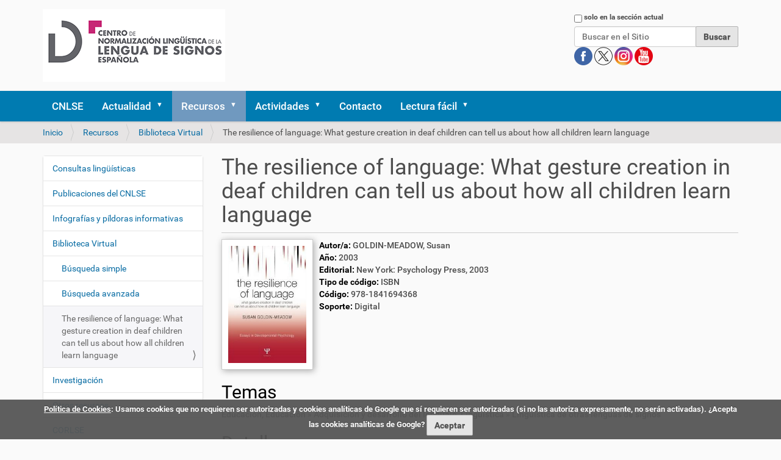

--- FILE ---
content_type: text/html;charset=utf-8
request_url: https://cnlse.es/es/recursos/biblioteca/resilience-language-what-gesture-creation-deaf-children-can-tell-us-about-how-all
body_size: 8969
content:
<!DOCTYPE html>
<html xmlns="http://www.w3.org/1999/xhtml" lang="es" xml:lang="es">
  <head><meta http-equiv="Content-Type" content="text/html; charset=UTF-8" /><link rel="stylesheet" href="https://cnlse.es/++plone++production/++unique++2025-02-23T21:57:22.969876/default.css" data-bundle="production" /><link rel="stylesheet" href="https://cnlse.es/++plone++patternslib/++unique++2015-11-23%2022%3A55%3A00/bundle-leaflet-compiled.css" data-bundle="bundle-leaflet" /><link rel="stylesheet" href="https://cnlse.es/++plone++static/++unique++2025-02-23%2021%3A57%3A22.969666/collective.cookiecuttr.min.compiled.css" data-bundle="cookiecuttr" /><link rel="stylesheet" href="https://cnlse.es/collective.js.jqueryui.custom.min.css?version=None" data-bundle="jqueryui" /><link rel="stylesheet" href="https://cnlse.es/++plone++static/++unique++2025-02-12%2014%3A15%3A58.288565/faceted-navigation-jquery.min.css" data-bundle="faceted-jquery" /><link rel="stylesheet" href="https://cnlse.es/++plone++static/++unique++2025-02-12%2014%3A15%3A59.807243/faceted-view.min.css" data-bundle="faceted-view" /><link rel="stylesheet" href="https://cnlse.es//++theme++barcelonetacustom/less/barcelonetacustom-compiled.css" data-bundle="diazo" /><link rel="canonical" href="https://cnlse.es/es/recursos/biblioteca/resilience-language-what-gesture-creation-deaf-children-can-tell-us-about-how-all" /><link rel="search" href="https://cnlse.es/es/@@search" title="Buscar en este sitio" /><style type="text/css">
    #library-image-data{display:inline-block;width:100%}
    #library-image{display:inline-block;margin-right:0.5em}
    #library-image img{max-width:150px!important;padding:10px;background:#fff;border:1px solid #ccc;box-shadow:2px 2px 10px #aaa}
    #library-data{width:calc(100% - 170px);display:inline-block;vertical-align:top}
    .library-field-title{font-weight:bold;color:#000}
    h2.library-field-title,h3.library-field-title{font-weight:normal}
    #library-video{margin-top:1em}
  </style>
    <title>The resilience of language: What gesture creation in deaf children can tell us about how all children learn language — Español</title>
    <link rel="stylesheet" href="/++theme++barcelonetacustom/custom.css" />
    <link rel="shortcut icon" type="image/x-icon" href="/++theme++barcelonetacustom/barcelonetacustom-favicon.ico" />
    <link rel="apple-touch-icon" href="/++theme++barcelonetacustom/barcelonetacustom-apple-touch-icon.png" />
    <link rel="apple-touch-icon-precomposed" sizes="144x144" href="/++theme++barcelonetacustom/barcelonetacustom-apple-touch-icon-144x144-precomposed.png" />
    <link rel="apple-touch-icon-precomposed" sizes="114x114" href="/++theme++barcelonetacustom/barcelonetacustom-apple-touch-icon-114x114-precomposed.png" />
    <link rel="apple-touch-icon-precomposed" sizes="72x72" href="/++theme++barcelonetacustom/barcelonetacustom-apple-touch-icon-72x72-precomposed.png" />
    <link rel="apple-touch-icon-precomposed" sizes="57x57" href="/++theme++barcelonetacustom/barcelonetacustom-apple-touch-icon-57x57-precomposed.png" />
    <link rel="apple-touch-icon-precomposed" href="/++theme++barcelonetacustom/barcelonetacustom-apple-touch-icon-precomposed.png" />
  <meta name="twitter:card" content="summary" /><meta property="og:site_name" content="CNLSE (Centro de Normalización Lingüística de la Lengua de Signos Española)" /><meta property="og:title" content="The resilience of language: What gesture creation in deaf children can tell us about how all children learn language" /><meta property="og:type" content="website" /><meta property="og:description" content="" /><meta property="og:url" content="https://cnlse.es/es/recursos/biblioteca/resilience-language-what-gesture-creation-deaf-children-can-tell-us-about-how-all" /><meta property="og:image" content="https://cnlse.es/@@site-logo/logo3.png" /><meta property="og:image:type" content="image/png" /><meta name="DC.date.created" content="2021-10-22T03:07:49+01:00" /><meta name="DC.date.modified" content="2025-01-08T15:59:33+01:00" /><meta name="DC.type" content="CNLSE Library" /><meta name="DC.format" content="text/plain" /><meta name="DC.date.valid_range" content="2016/04/06 - " /><meta name="viewport" content="width=device-width, initial-scale=1.0" /><meta name="generator" content="Plone - http://plone.com" /><script>PORTAL_URL = 'https://cnlse.es';</script><script type="text/javascript" src="https://cnlse.es/++plone++production/++unique++2025-02-23T21:57:22.969876/default.js" data-bundle="production"></script><script type="text/javascript" src="https://cnlse.es/++plone++patternslib/++unique++2015-11-23%2022%3A55%3A00/bundle-leaflet-compiled.min.js" data-bundle="bundle-leaflet"></script><script type="text/javascript" src="https://cnlse.es/++plone++static/++unique++2025-02-23%2021%3A57%3A22.969666/collective.cookiecuttr.min.compiled.js" data-bundle="cookiecuttr"></script><script type="text/javascript" src="https://cnlse.es/collective.js.jqueryui.custom.min.js?version=None" data-bundle="jqueryui"></script><script type="text/javascript" src="https://cnlse.es/++plone++patternslib/++unique++2015-11-23%2022%3A55%3A00/patterns-compiled.min.js" data-bundle="patterns"></script><script type="text/javascript" src="https://cnlse.es/++plone++static/++unique++2025-02-12%2014%3A15%3A58.288565/faceted-navigation-jquery.min.js" data-bundle="faceted-jquery"></script><script type="text/javascript" src="https://cnlse.es/++plone++static/++unique++2025-02-12%2014%3A15%3A59.807243/faceted-view.min.js" data-bundle="faceted-view"></script><script type="text/javascript">

    (function($) {
        $(document).ready(function () {
            if($.cookieCuttr) {
                $.cookieCuttr({cookieAnalytics: false,
                               cookiePolicyLink: "https://cnlse.es/es/legal/cookies",
                               cookieMessage: "<a href='{{cookiePolicyLink}}' title='Política de Cookies del CNLSE'>Política de Cookies</a>: Usamos cookies que no requieren ser autorizadas y cookies analíticas de Google que sí requieren ser autorizadas (si no las autoriza expresamente, no serán activadas). ¿Acepta las cookies analíticas de Google?",
                               cookieAcceptButtonText: "Aceptar",
                               cookieNotificationLocationBottom: true
                               });
                }
        })
    })(jQuery);
</script><script type="text/javascript">
        jQuery(function($){
            if (typeof($.datepicker) != "undefined"){
              $.datepicker.setDefaults(
                jQuery.extend($.datepicker.regional['es'],
                {dateFormat: 'dd/mm/yy'}));
            }
        });
        </script></head>
  <body id="visual-portal-wrapper" class="frontend icons-off portaltype-cnlse-library section-recursos site-es subsection-biblioteca subsection-biblioteca-resilience-language-what-gesture-creation-deaf-children-can-tell-us-about-how-all template-cnlse-library-view thumbs-on userrole-anonymous viewpermission-view" dir="ltr" data-base-url="https://cnlse.es/es/recursos/biblioteca/resilience-language-what-gesture-creation-deaf-children-can-tell-us-about-how-all" data-view-url="https://cnlse.es/es/recursos/biblioteca/resilience-language-what-gesture-creation-deaf-children-can-tell-us-about-how-all" data-portal-url="https://cnlse.es" data-i18ncatalogurl="https://cnlse.es/plonejsi18n" data-pat-plone-modal="{&quot;actionOptions&quot;: {&quot;displayInModal&quot;: false}}" data-pat-pickadate="{&quot;date&quot;: {&quot;selectYears&quot;: 200}, &quot;time&quot;: {&quot;interval&quot;: 5 } }"><div class="outer-wrapper">
      <header id="content-header">
        <div class="container">
          
      <div id="portal-header">
    <a id="portal-logo" title="Español" href="https://cnlse.es/es">
    <img src="https://cnlse.es/@@site-logo/logo3.png" alt="Logotipo enlazado a la página de inicio" title="CNLSE (Centro de Normalización Lingüística de la Lengua de Signos Española)" /></a>
<div id="portal-searchbox">

    <form id="searchGadget_form" action="https://cnlse.es/es/@@search" role="search" data-pat-livesearch="ajaxUrl:https://cnlse.es/es/@@ajax-search" class="pat-livesearch">

        <div class="LSBox">
        <label class="hiddenStructure" for="searchGadget">Buscar</label>
             
        <div class="searchSection">
            <input id="searchbox_currentfolder_only" class="noborder" type="checkbox" name="path" value="/sitio_cnlse_es/cnlse.es/es/recursos/biblioteca" />
            <label for="searchbox_currentfolder_only" style="cursor: pointer">solo en la sección actual</label>
        </div>
             
        <input name="SearchableText" type="text" size="18" id="searchGadget" title="Buscar en el Sitio" placeholder="Buscar en el Sitio" class="searchField" />

        <input class="searchButton" type="submit" value="Buscar" />

         </div>
    </form>

<!--
<div id="portal-advanced-search"
         class="hiddenStructure">
        <a href="#"
           tal:attributes="href string:${navigation_root_url}/@@search"
           i18n:translate="label_advanced_search">
            Advanced Search&hellip;
        </a>
    </div>
-->

<div id="redes">
      <a class="redes" href="https://www.facebook.com/CNLSEinfo" target="_blank" rel="noopener" title="Cuenta del CNLSE en Facebook">
        <img alt="Logotipo de Facebook" title="Cuenta del CNLSE en Facebook" src="/es/imagenes/redes/facebook.png" />
      </a>
      <a class="redes" href="https://x.com/cnlse" target="_blank" rel="noopener" title="Cuenta del CNLSE en X">
        <img alt="Logotipo de X" title="Cuenta del CNLSE en X" src="/es/imagenes/redes/x.png" />
      </a>
      <a class="redes" href="https://instagram.com/cnlse.info" target="_blank" rel="noopener" title="Cuenta del CNLSE en Instagram">
        <img alt="Logotipo de Instagram" title="Cuenta del CNLSE en Instagram" src="/es/imagenes/redes/instagram.png" />
      </a>
      <a class="redes" href="https://www.youtube.com/user/canalcnlse/playlists" target="_blank" rel="noopener" title="Cuenta del CNLSE en Youtube">
        <img alt="Logotipo de Youtube" title="Cuenta del CNLSE en Youtube" src="/es/imagenes/redes/youtube.png" />
      </a>
      
</div>
</div>
</div>

    
          
        </div>
      </header>
      <div id="mainnavigation-wrapper">
        <div id="mainnavigation">

  <nav class="plone-navbar pat-navigationmarker" id="portal-globalnav-wrapper">
    <div class="container">
      <div class="plone-navbar-header">
        <button type="button" class="plone-navbar-toggle" data-toggle="collapse" data-target="#portal-globalnav-collapse">
          <span class="sr-only">Mostrar/Ocultar navegación</span>
          <span class="icon-bar"></span>
          <span class="icon-bar"></span>
          <span class="icon-bar"></span>
        </button>
      </div>

      <div class="plone-collapse plone-navbar-collapse" id="portal-globalnav-collapse">
        <ul class="plone-nav plone-navbar-nav" id="portal-globalnav">
          <li class="cnlse"><a href="https://cnlse.es/es/cnlse" class="state-published">CNLSE</a></li><li class="actualidad has_subtree"><a href="https://cnlse.es/es/actualidad" class="state-published" aria-haspopup="true">Actualidad</a><input id="navitem-actualidad" type="checkbox" class="opener" /><label for="navitem-actualidad" role="button" aria-label="Actualidad"></label><ul class="has_subtree dropdown"><li class="agenda"><a href="https://cnlse.es/es/actualidad/agenda" class="state-published">Agenda</a></li><li class="noticias"><a href="https://cnlse.es/es/actualidad/noticias" class="state-published">Noticias</a></li></ul></li><li class="recursos has_subtree"><a href="https://cnlse.es/es/recursos" class="state-published" aria-haspopup="true">Recursos</a><input id="navitem-recursos" type="checkbox" class="opener" /><label for="navitem-recursos" role="button" aria-label="Recursos"></label><ul class="has_subtree dropdown"><li class="consultas-linguisticas"><a href="https://cnlse.es/es/recursos/consultas-linguisticas" class="state-published">Consultas lingüísticas</a></li><li class="publicaciones"><a href="https://cnlse.es/es/recursos/publicaciones" class="state-published">Publicaciones del CNLSE</a></li><li class="infografias"><a href="https://cnlse.es/es/recursos/infografias" class="state-published">Infografías y píldoras informativas</a></li><li class="biblioteca has_subtree"><a href="https://cnlse.es/es/recursos/biblioteca" class="state-published" aria-haspopup="true">Biblioteca Virtual</a><input id="navitem-8a1d642b88f143a5ba7e5cf8487da340" type="checkbox" class="opener" /><label for="navitem-8a1d642b88f143a5ba7e5cf8487da340" role="button" aria-label="Biblioteca Virtual"></label><ul class="has_subtree dropdown"><li class="busqueda-simple"><a href="https://cnlse.es/es/recursos/biblioteca/busqueda-simple" class="state-published">Búsqueda simple</a></li><li class="busqueda-avanzada"><a href="https://cnlse.es/es/recursos/biblioteca/busqueda-avanzada" class="state-published">Búsqueda avanzada</a></li></ul></li><li class="investigacion has_subtree"><a href="https://cnlse.es/es/recursos/investigacion" class="state-published" aria-haspopup="true">Investigación</a><input id="navitem-a00b1972e870407c8eb3c6af0498a036" type="checkbox" class="opener" /><label for="navitem-a00b1972e870407c8eb3c6af0498a036" role="button" aria-label="Investigación"></label><ul class="has_subtree dropdown"><li class="centros"><a href="https://cnlse.es/es/recursos/investigacion/centros" class="state-published">Centros de investigación</a></li><li class="investigadores"><a href="https://cnlse.es/es/recursos/investigacion/investigadores" class="state-published">Personal investigador</a></li></ul></li><li class="otros has_subtree"><a href="https://cnlse.es/es/recursos/otros" class="state-published" aria-haspopup="true">Otros recursos</a><input id="navitem-a2419bf074dd49ce9f7ce04e2122899d" type="checkbox" class="opener" /><label for="navitem-a2419bf074dd49ce9f7ce04e2122899d" role="button" aria-label="Otros recursos"></label><ul class="has_subtree dropdown"><li class="linguistica"><a href="https://cnlse.es/es/recursos/otros/linguistica" class="state-published">Lingüística</a></li><li class="educacion"><a href="https://cnlse.es/es/recursos/otros/educacion" class="state-published">Educación</a></li><li class="formacion"><a href="https://cnlse.es/es/recursos/otros/formacion" class="state-published">Formación</a></li><li class="interpretacion"><a href="https://cnlse.es/es/recursos/otros/interpretacion" class="state-published">Interpretación</a></li><li class="medios-de-comunicacion-y-acceso-a-la-informacion"><a href="https://cnlse.es/es/recursos/otros/medios-de-comunicacion-y-acceso-a-la-informacion" class="state-published">Medios de comunicación y acceso a la información</a></li><li class="arte-y-cultura"><a href="https://cnlse.es/es/recursos/otros/arte-y-cultura" class="state-published">Arte y Cultura</a></li><li class="legislacion"><a href="https://cnlse.es/es/recursos/otros/legislacion" class="state-published">Legislación</a></li></ul></li><li class="corlse"><a href="https://cnlse.es/es/recursos/corlse" class="state-published">CORLSE</a></li><li class="revles"><a href="https://cnlse.es/es/recursos/revles" class="state-published">REVLES</a></li><li class="gramlse has_subtree"><a href="https://cnlse.es/es/recursos/gramlse" class="state-published" aria-haspopup="true">GramLSE</a><input id="navitem-a4e06bb2d3d440d7af58ea8eb4be6151" type="checkbox" class="opener" /><label for="navitem-a4e06bb2d3d440d7af58ea8eb4be6151" role="button" aria-label="GramLSE"></label><ul class="has_subtree dropdown"><li class="objetivos"><a href="https://cnlse.es/es/recursos/gramlse/objetivos" class="state-published">Objetivos</a></li><li class="a-quien-va-dirigida"><a href="https://cnlse.es/es/recursos/gramlse/a-quien-va-dirigida" class="state-published">A quién va dirigida</a></li><li class="indice"><a href="https://cnlse.es/es/recursos/gramlse/indice" class="state-published">Índice</a></li><li class="informacion-videolibro"><a href="https://cnlse.es/es/recursos/gramlse/informacion-videolibro" class="state-published">Información sobre el videolibro</a></li><li class="ingles"><a href="https://cnlse.es/es/recursos/gramlse/ingles" class="state-published">Versión en signos internacionales e inglés</a></li></ul></li></ul></li><li class="actividades has_subtree"><a href="https://cnlse.es/es/actividades" class="state-published" aria-haspopup="true">Actividades</a><input id="navitem-actividades" type="checkbox" class="opener" /><label for="navitem-actividades" role="button" aria-label="Actividades"></label><ul class="has_subtree dropdown"><li class="congreso-cnlse-2026 has_subtree"><a href="https://cnlse.es/es/actividades/congreso-cnlse-2026" class="state-published" aria-haspopup="true">Congreso CNLSE 2026</a><input id="navitem-ee2ef6cedfe64a43ba7515721eabea3d" type="checkbox" class="opener" /><label for="navitem-ee2ef6cedfe64a43ba7515721eabea3d" role="button" aria-label="Congreso CNLSE 2026"></label><ul class="has_subtree dropdown"><li class="lineas-tematicas-del-congreso"><a href="https://cnlse.es/es/actividades/congreso-cnlse-2026/lineas-tematicas-del-congreso" class="state-published">Líneas temáticas del congreso</a></li><li class="envio-de-propuestas"><a href="https://cnlse.es/es/actividades/congreso-cnlse-2026/envio-de-propuestas" class="state-published">Envío de propuestas</a></li><li class="programa-y-libro-de-resumenes"><a href="https://cnlse.es/es/actividades/congreso-cnlse-2026/programa-y-libro-de-resumenes" class="state-published">Programa y libro de resúmenes</a></li><li class="inscripcion"><a href="https://cnlse.es/es/actividades/congreso-cnlse-2026/inscripcion" class="state-published">Inscripción</a></li><li class="publicacion-de-resultados"><a href="https://cnlse.es/es/actividades/congreso-cnlse-2026/publicacion-de-resultados" class="state-published">Publicación de resultados</a></li><li class="lugar-de-celebracion"><a href="https://cnlse.es/es/actividades/congreso-cnlse-2026/lugar-de-celebracion" class="state-published">Lugar de celebración</a></li></ul></li><li class="seminario-cnlse-2025"><a href="https://cnlse.es/es/actividades/seminario-cnlse-2025" class="state-published">Seminario CNLSE 2025</a></li><li class="seminario-cnlse-2024"><a href="https://cnlse.es/es/actividades/seminario-cnlse-2024" class="state-published">Seminario CNLSE 2024</a></li><li class="congreso-cnlse-2022 has_subtree"><a href="https://cnlse.es/es/actividades/congreso-cnlse-2022" class="state-published" aria-haspopup="true">Congreso CNLSE 2022</a><input id="navitem-bae8d9552ee142dd99e9a4abc586151f" type="checkbox" class="opener" /><label for="navitem-bae8d9552ee142dd99e9a4abc586151f" role="button" aria-label="Congreso CNLSE 2022"></label><ul class="has_subtree dropdown"><li class="programa-congreso-cnlse-2022"><a href="https://cnlse.es/es/actividades/congreso-cnlse-2022/programa-congreso-cnlse-2022" class="state-published">Programa</a></li><li class="convocatoria-de-propuestas"><a href="https://cnlse.es/es/actividades/congreso-cnlse-2022/convocatoria-de-propuestas" class="state-published">Convocatoria de propuestas</a></li><li class="presentacion-de-posteres"><a href="https://cnlse.es/es/actividades/congreso-cnlse-2022/presentacion-de-posteres" class="state-published">Presentación de pósteres</a></li><li class="posteres"><a href="https://cnlse.es/es/actividades/congreso-cnlse-2022/posteres" class="state-published">Pósteres</a></li><li class="fechas-importantes"><a href="https://cnlse.es/es/actividades/congreso-cnlse-2022/fechas-importantes" class="state-published">Fechas importantes</a></li><li class="publicacion-de-resultados"><a href="https://cnlse.es/es/actividades/congreso-cnlse-2022/publicacion-de-resultados" class="state-published">Publicación de resultados</a></li><li class="lugar-celebracion-2022"><a href="https://cnlse.es/es/actividades/congreso-cnlse-2022/lugar-celebracion-2022" class="state-published">Lugar de celebración</a></li></ul></li><li class="seminario-cnlse-2021"><a href="https://cnlse.es/es/actividades/seminario-cnlse-2021" class="state-published">Seminario CNLSE 2021</a></li><li class="congreso-cnlse-2019 has_subtree"><a href="https://cnlse.es/es/actividades/congreso-cnlse-2019" class="state-published" aria-haspopup="true">Congreso CNLSE 2019</a><input id="navitem-5738" type="checkbox" class="opener" /><label for="navitem-5738" role="button" aria-label="Congreso CNLSE 2019"></label><ul class="has_subtree dropdown"><li class="objetivos-del-congreso-cnlse-2019"><a href="https://cnlse.es/es/actividades/congreso-cnlse-2019/objetivos-del-congreso-cnlse-2019" class="state-published">Objetivos</a></li><li class="presentacion-de-comunicaciones-al-congreso-cnlse-2019"><a href="https://cnlse.es/es/actividades/congreso-cnlse-2019/presentacion-de-comunicaciones-al-congreso-cnlse-2019" class="state-published">Presentación de comunicaciones</a></li><li class="publicacion-de-textos-completos"><a href="https://cnlse.es/es/actividades/congreso-cnlse-2019/publicacion-de-textos-completos" class="state-published">Publicación de textos completos</a></li><li class="lugar-de-celebracion-3"><a href="https://cnlse.es/es/actividades/congreso-cnlse-2019/lugar-de-celebracion-3" class="state-published">Lugar de celebración</a></li><li class="donde-comer"><a href="https://cnlse.es/es/actividades/congreso-cnlse-2019/donde-comer" class="state-published">Dónde comer</a></li></ul></li><li class="seminario-cnlse-2018 has_subtree"><a href="https://cnlse.es/es/actividades/seminario-cnlse-2018" class="state-published" aria-haspopup="true">Seminario CNLSE 2018</a><input id="navitem-5437" type="checkbox" class="opener" /><label for="navitem-5437" role="button" aria-label="Seminario CNLSE 2018"></label><ul class="has_subtree dropdown"><li class="lugar-de-celebracion-2"><a href="https://cnlse.es/es/actividades/seminario-cnlse-2018/lugar-de-celebracion-2" class="state-published">Lugar de celebración</a></li></ul></li><li class="congreso-cnlse-2017 has_subtree"><a href="https://cnlse.es/es/actividades/congreso-cnlse-2017" class="state-published" aria-haspopup="true">Congreso CNLSE 2017</a><input id="navitem-4421" type="checkbox" class="opener" /><label for="navitem-4421" role="button" aria-label="Congreso CNLSE 2017"></label><ul class="has_subtree dropdown"><li class="objetivos-congreso-cnlse-2017"><a href="https://cnlse.es/es/actividades/congreso-cnlse-2017/objetivos-congreso-cnlse-2017" class="state-published">Objetivos</a></li><li class="lineas-tematicas-congreso-cnlse-2017"><a href="https://cnlse.es/es/actividades/congreso-cnlse-2017/lineas-tematicas-congreso-cnlse-2017" class="state-published">Líneas temáticas</a></li><li class="programa-del-congreso-2017"><a href="https://cnlse.es/es/actividades/congreso-cnlse-2017/programa-del-congreso-2017" class="state-published">Programa</a></li><li class="comites-del-congreso-2017"><a href="https://cnlse.es/es/actividades/congreso-cnlse-2017/comites-del-congreso-2017" class="state-published">Comités</a></li><li class="presentacion-de-resumenes"><a href="https://cnlse.es/es/actividades/congreso-cnlse-2017/presentacion-de-resumenes" class="state-published">Presentación de resúmenes</a></li></ul></li><li class="jornada-cnlse-2016 has_subtree"><a href="https://cnlse.es/es/actividades/jornada-cnlse-2016" class="state-published" aria-haspopup="true">Jornada CNLSE 2016</a><input id="navitem-4083" type="checkbox" class="opener" /><label for="navitem-4083" role="button" aria-label="Jornada CNLSE 2016"></label><ul class="has_subtree dropdown"><li class="objetivos-jornada-cnlse-2016"><a href="https://cnlse.es/es/actividades/jornada-cnlse-2016/objetivos-jornada-cnlse-2016" class="state-published">Objetivos</a></li><li class="programa-1"><a href="https://cnlse.es/es/actividades/jornada-cnlse-2016/programa-1" class="state-published">Programa</a></li><li class="presentacion-de-experiencias"><a href="https://cnlse.es/es/actividades/jornada-cnlse-2016/presentacion-de-experiencias" class="state-published">Presentación de experiencias</a></li><li class="lugar-de-celebracion-1"><a href="https://cnlse.es/es/actividades/jornada-cnlse-2016/lugar-de-celebracion-1" class="state-published">Lugar de celebración</a></li></ul></li><li class="congreso-cnlse-2015 has_subtree"><a href="https://cnlse.es/es/actividades/congreso-cnlse-2015" class="state-published" aria-haspopup="true">Congreso CNLSE 2015</a><input id="navitem-2917" type="checkbox" class="opener" /><label for="navitem-2917" role="button" aria-label="Congreso CNLSE 2015"></label><ul class="has_subtree dropdown"><li class="objetivos-del-congreso-2015"><a href="https://cnlse.es/es/actividades/congreso-cnlse-2015/objetivos-del-congreso-2015" class="state-published">Objetivos</a></li><li class="lineas-tematicas-del-congreso-2015"><a href="https://cnlse.es/es/actividades/congreso-cnlse-2015/lineas-tematicas-del-congreso-2015" class="state-published">Líneas temáticas</a></li><li class="programa-del-congreso-2015"><a href="https://cnlse.es/es/actividades/congreso-cnlse-2015/programa-del-congreso-2015" class="state-published">Programa</a></li><li class="comites-del-congreso-2015"><a href="https://cnlse.es/es/actividades/congreso-cnlse-2015/comites-del-congreso-2015" class="state-published">Comités</a></li><li class="presentacion-de-comunicaciones"><a href="https://cnlse.es/es/actividades/congreso-cnlse-2015/presentacion-de-comunicaciones" class="state-published">Presentación de comunicaciones</a></li></ul></li><li class="congreso-cnlse-2014 has_subtree"><a href="https://cnlse.es/es/actividades/congreso-cnlse-2014" class="state-published" aria-haspopup="true">Congreso CNLSE 2014</a><input id="navitem-1883" type="checkbox" class="opener" /><label for="navitem-1883" role="button" aria-label="Congreso CNLSE 2014"></label><ul class="has_subtree dropdown"><li class="objetivos-congreso-2014"><a href="https://cnlse.es/es/actividades/congreso-cnlse-2014/objetivos-congreso-2014" class="state-published">Objetivos</a></li><li class="lineas-tematicas-del-congreso"><a href="https://cnlse.es/es/actividades/congreso-cnlse-2014/lineas-tematicas-del-congreso" class="state-published">Líneas temáticas</a></li><li class="programa-0"><a href="https://cnlse.es/es/actividades/congreso-cnlse-2014/programa-0" class="state-published">Programa</a></li><li class="dinamica-del-congreso"><a href="https://cnlse.es/es/actividades/congreso-cnlse-2014/dinamica-del-congreso" class="state-published">Dinámica</a></li><li class="envio-de-trabajos-0"><a href="https://cnlse.es/es/actividades/congreso-cnlse-2014/envio-de-trabajos-0" class="state-published">Envío de trabajos</a></li><li class="comites-0"><a href="https://cnlse.es/es/actividades/congreso-cnlse-2014/comites-0" class="state-published">Comités</a></li><li class="retransmision-en-directo-del-congreso-cnlse"><a href="https://cnlse.es/es/actividades/congreso-cnlse-2014/retransmision-en-directo-del-congreso-cnlse" class="state-published">Retransmisión en directo</a></li><li class="lugar-de-celebracion-0"><a href="https://cnlse.es/es/actividades/congreso-cnlse-2014/lugar-de-celebracion-0" class="state-published">Lugar de celebración</a></li></ul></li><li class="congreso-cnlse-2013 has_subtree"><a href="https://cnlse.es/es/actividades/congreso-cnlse-2013" class="state-published" aria-haspopup="true">Congreso CNLSE 2013</a><input id="navitem-1360" type="checkbox" class="opener" /><label for="navitem-1360" role="button" aria-label="Congreso CNLSE 2013"></label><ul class="has_subtree dropdown"><li class="objetivos-congreso-2013"><a href="https://cnlse.es/es/actividades/congreso-cnlse-2013/objetivos-congreso-2013" class="state-published">Objetivos</a></li><li class="programa"><a href="https://cnlse.es/es/actividades/congreso-cnlse-2013/programa" class="state-published">Programa</a></li><li class="comites"><a href="https://cnlse.es/es/actividades/congreso-cnlse-2013/comites" class="state-published">Comités</a></li><li class="envio-de-trabajos"><a href="https://cnlse.es/es/actividades/congreso-cnlse-2013/envio-de-trabajos" class="state-published">Envío de trabajos</a></li><li class="lugar-de-celebracion"><a href="https://cnlse.es/es/actividades/congreso-cnlse-2013/lugar-de-celebracion" class="state-published">Lugar de celebración</a></li></ul></li><li class="seminario-cnlse-2012"><a href="https://cnlse.es/es/actividades/seminario-cnlse-2012" class="state-published">Seminario CNLSE 2012</a></li><li class="i-seminario-cnlse"><a href="https://cnlse.es/es/actividades/i-seminario-cnlse" class="state-published">Seminario CNLSE 2011</a></li></ul></li><li class="contacto"><a href="https://cnlse.es/es/contacto" class="state-published">Contacto</a></li><li class="lectura-facil has_subtree"><a href="https://cnlse.es/es/lectura-facil" class="state-published" aria-haspopup="true">Lectura fácil</a><input id="navitem-lectura-facil" type="checkbox" class="opener" /><label for="navitem-lectura-facil" role="button" aria-label="Lectura fácil"></label><ul class="has_subtree dropdown"><li class="quienes-somos"><a href="https://cnlse.es/es/lectura-facil/quienes-somos" class="state-published">Quiénes somos</a></li><li class="servicios has_subtree"><a href="https://cnlse.es/es/lectura-facil/servicios" class="state-published" aria-haspopup="true">Servicios</a><input id="navitem-bac2d4ca61de49b6a0ad2f36d85d94fc" type="checkbox" class="opener" /><label for="navitem-bac2d4ca61de49b6a0ad2f36d85d94fc" role="button" aria-label="Servicios"></label><ul class="has_subtree dropdown"><li class="actualidad"><a href="https://cnlse.es/es/lectura-facil/servicios/actualidad" class="state-published">Actualidad</a></li><li class="actividades"><a href="https://cnlse.es/es/lectura-facil/servicios/actividades" class="state-published">Actividades</a></li><li class="investigacion"><a href="https://cnlse.es/es/lectura-facil/servicios/investigacion" class="state-published">Investigación</a></li><li class="biblioteca-virtual"><a href="https://cnlse.es/es/lectura-facil/servicios/biblioteca-virtual" class="state-published">Biblioteca Virtual</a></li><li class="otros-recursos"><a href="https://cnlse.es/es/lectura-facil/servicios/otros-recursos" class="state-published">Otros recursos</a></li></ul></li><li class="glosario"><a href="https://cnlse.es/es/lectura-facil/glosario" class="state-published">Glosario</a></li></ul></li>
        </ul>
      </div>
    </div>
  </nav>


</div>
      </div>
      
      <div id="above-content-wrapper">
          <div id="viewlet-above-content"><nav id="portal-breadcrumbs" class="plone-breadcrumb">
  <div class="container">
    <span id="breadcrumbs-you-are-here" class="hiddenStructure">Usted está aquí:</span>
    <ol aria-labelledby="breadcrumbs-you-are-here">
      <li id="breadcrumbs-home">
        <a href="https://cnlse.es/es">Inicio</a>
      </li>
      <li id="breadcrumbs-1">
        
          <a href="https://cnlse.es/es/recursos">Recursos</a>
          
        
      </li>
      <li id="breadcrumbs-2">
        
          <a href="https://cnlse.es/es/recursos/biblioteca">Biblioteca Virtual</a>
          
        
      </li>
      <li id="breadcrumbs-3">
        
          
          <span id="breadcrumbs-current">The resilience of language: What gesture creation in deaf children can tell us about how all children learn language</span>
        
      </li>
    </ol>
  </div>
</nav>

<div class="row">
		

		<div class="clearboth"></div>
</div>
</div>
      </div>
      <div class="container">
        <div class="row">
          <aside id="global_statusmessage">
      

      <div>
      </div>
    </aside>
        </div>
        <main id="main-container" class="row row-offcanvas row-offcanvas-right">
          

    

    <div class="col-xs-12 col-sm-12 col-md-9 col-md-push-3">
      <div class="row">
        <div class="col-xs-12 col-sm-12">
          <article id="content">

          

          <header>
            <div id="viewlet-above-content-title"><span id="social-tags-body" style="display: none" itemscope="" itemtype="http://schema.org/WebPage">
  <span itemprop="name">The resilience of language: What gesture creation in deaf children can tell us about how all children learn language</span>
  <span itemprop="description"></span>
  <span itemprop="url">https://cnlse.es/es/recursos/biblioteca/resilience-language-what-gesture-creation-deaf-children-can-tell-us-about-how-all</span>
  <span itemprop="image">https://cnlse.es/@@site-logo/logo3.png</span>
</span>
</div>
            
              <h1 class="documentFirstHeading">The resilience of language: What gesture creation in deaf children can tell us about how all children learn language</h1>

            
            <div id="viewlet-below-content-title">

</div>

            
              

            
          </header>

          <div id="viewlet-above-content-body"><div class="row" id="abovecontentbodyportlets">
  <div></div>
</div>
</div>
          <div id="content-core">
            

    <div id="library">

      <div id="library-image-data">

        <div id="library-image">
          
          <a href="/antiguos/resilence_meadow.JPG" class="pat-plone-modal" data-pat-plone-modal="height:100%;image:true;title:The resilience of language: What gesture creation in deaf children can tell us about how all children learn language">
            <img src="/antiguos/resilence_meadow.JPG" title="The resilience of language: What gesture creation in deaf children can tell us about how all children learn language" alt="⛶ 'The resilience of language: What gesture creation in deaf children can tell us about how all children learn language'" />
          </a>
        </div>

        <div id="library-data">

          <div id="library-author">
            <span class="library-field-title">Autor/a:</span> 
            <span>GOLDIN-MEADOW, Susan</span> 
          </div>
          
          <div id="library-address">
            <span class="library-field-title">Año:</span> 
            <span>2003</span> 
          </div>
          
          <div id="library-publisher">
            <span class="library-field-title">Editorial:</span> 
            <span>New York: Psychology Press, 2003</span> 
          </div>
          
          

          <div id="library-code-type">
            <span class="library-field-title">Tipo de código:</span> 
              
<span id="form-widgets-code_type" class="select-widget choice-field"><span class="selected-option">ISBN</span></span>


          </div>

          <div id="library-code">
            <span class="library-field-title">Código:</span> 
            <span>978-1841694368</span> 
          </div>
          
          <div id="library-support">
            <span class="library-field-title">Soporte:</span> 
              
<span id="form-widgets-support" class="select-widget choice-field"><span class="selected-option">Digital</span></span>


          </div>
          
        </div>

      </div>
      

      <div>
        <h2 class="library-field-title">Temas</h2>
        <div>
<span id="form-widgets-topics" class="list-field"><span class="selected-option">Educación</span>, <span class="selected-option">Educación » Adquisición y desarrollo del lenguaje</span>, <span class="selected-option">Lingüística » Lingüística de otras lenguas de signos</span></span>

</div>
      </div>

      <div>
        <h2 class="library-field-title">Detalles</h2>
        <p>Imagine a child who has never seen or heard any language at all. Would such a child be able to invent a language on her own? Despite what one might guess, the children described in this book make it clear that the answer to this question is 'yes'. The children are congenitally deaf and cannot learn the spoken language that surrounds them. In addition, they have not yet been exposed to sign language, either by their hearing parents or their oral schools. Nevertheless, the children use their hands to communicate - they gesture - and those gestures take on many of the forms and functions of language. The properties of language that we find in the deaf children's gestures are just those properties that do not need to be handed down from generation to generation, but can be reinvented by a child de novo - the resilient properties of language. This book suggests that all children, deaf or hearing, come to language-learning ready to develop precisely these language properties. In this way, studies of gesture creation in deaf children can show us the way that children themselves have a large hand in shaping how language is learned.</p>
      </div>

      <div>
        <h2 class="library-field-title">Ubicación</h2>
        <div class="item-list"><ul><li class="first"><a href="https://goldin-meadow-lab.uchicago.edu/page/resilience-language-what-gesture-creation-deaf-children-can-tell-us-about-how-all-children">Acceso a la referencia</a></li>
<li class="last"><a href="https://books.google.es/books?id=l6-3AamY_QoC&amp;printsec=frontcover&amp;hl=es&amp;source=gbs_ge_summary_r&amp;cad=0#v=onepage&amp;q&amp;f=false">Acceso on-line al material</a></li>
</ul></div>
      </div>

      <div id="library-attachments">
        
        
      </div>
      
    </div>

  
          </div>
          <div id="viewlet-below-content-body">



    <div class="visualClear"><!-- --></div>

    <div class="documentActions">
        

        

    </div>

</div>

          
        </article>
        </div>
      </div>
      <footer class="row">
        <div class="col-xs-12 col-sm-12">
          <div id="viewlet-below-content">



<div class="row">
		

		<div class="clearboth"></div>
</div>


</div>
        </div>
      </footer>
    </div>
  
          <div class="col-xs-12 col-sm-12 col-md-3 col-md-pull-9 sidebar-offcanvas">
        <aside id="portal-column-one">
          <div class="portletWrapper" id="portletwrapper-706c6f6e652e6c656674636f6c756d6e0a636f6e746578740a2f736974696f5f636e6c73655f65732f636e6c73652e65732f65732f7265637572736f732f6269626c696f746563610a6e617669676174696f6e" data-portlethash="706c6f6e652e6c656674636f6c756d6e0a636f6e746578740a2f736974696f5f636e6c73655f65732f636e6c73652e65732f65732f7265637572736f732f6269626c696f746563610a6e617669676174696f6e">
<aside class="portlet portletNavigationTree">

    <header class="portletHeader hiddenStructure">
        <a href="https://cnlse.es/es/sitemap" class="tile">Navegación</a>
    </header>

    <nav class="portletContent lastItem">
        <ul class="navTree navTreeLevel0">
            
            



<li class="navTreeItem visualNoMarker section-consultas-linguisticas">

    

        <a href="https://cnlse.es/es/recursos/consultas-linguisticas" title="" class="state-published contenttype-easyform">

             

            

            Consultas lingüísticas
        </a>
        

    
</li>

<li class="navTreeItem visualNoMarker navTreeFolderish section-publicaciones">

    

        <a href="https://cnlse.es/es/recursos/publicaciones" title="" class="state-published navTreeFolderish contenttype-cnlse_page">

             

            

            Publicaciones del CNLSE
        </a>
        

    
</li>

<li class="navTreeItem visualNoMarker navTreeFolderish section-infografias">

    

        <a href="https://cnlse.es/es/recursos/infografias" title="" class="state-published navTreeFolderish contenttype-cnlse_page">

             

            

            Infografías y píldoras informativas
        </a>
        

    
</li>

<li class="navTreeItem visualNoMarker navTreeItemInPath navTreeFolderish section-biblioteca">

    

        <a href="https://cnlse.es/es/recursos/biblioteca" title="Biblioteca virtual y servicios de documentación" class="state-published navTreeItemInPath navTreeFolderish contenttype-folder">

             

            

            Biblioteca Virtual
        </a>
        
            <ul class="navTree navTreeLevel1">
                



<li class="navTreeItem visualNoMarker navTreeFolderish section-busqueda-simple">

    

        <a href="https://cnlse.es/es/recursos/biblioteca/busqueda-simple" title="" class="state-published navTreeFolderish contenttype-folder">

             

            

            Búsqueda simple
        </a>
        

    
</li>

<li class="navTreeItem visualNoMarker navTreeFolderish section-busqueda-avanzada">

    

        <a href="https://cnlse.es/es/recursos/biblioteca/busqueda-avanzada" title="" class="state-published navTreeFolderish contenttype-folder">

             

            

            Búsqueda avanzada
        </a>
        

    
</li>

<li class="navTreeItem visualNoMarker navTreeCurrentNode section-resilience-language-what-gesture-creation-deaf">

    

        <a href="https://cnlse.es/es/recursos/biblioteca/resilience-language-what-gesture-creation-deaf-children-can-tell-us-about-how-all" title="" class="state-published navTreeCurrentItem navTreeCurrentNode contenttype-cnlse-library">

             

            

            The resilience of language: What gesture creation in deaf children can tell us about how all children learn language
        </a>
        

    
</li>




            </ul>
        

    
</li>

<li class="navTreeItem visualNoMarker navTreeFolderish section-investigacion">

    

        <a href="https://cnlse.es/es/recursos/investigacion" title="Centros de investigación e Investigadores/as" class="state-published navTreeFolderish contenttype-folder">

             

            

            Investigación
        </a>
        

    
</li>

<li class="navTreeItem visualNoMarker navTreeFolderish section-otros">

    

        <a href="https://cnlse.es/es/recursos/otros" title="" class="state-published navTreeFolderish contenttype-folder">

             

            

            Otros recursos
        </a>
        

    
</li>

<li class="navTreeItem visualNoMarker section-corlse">

    

        <a href="https://corpuslse.es" title="Corpus de la Lengua de Signos Española" class="state-published contenttype-link">

             

            

            CORLSE
        </a>
        

    
</li>

<li class="navTreeItem visualNoMarker section-revles">

    

        <a href="http://www.revles.es" title="Revista de Estudios de Lenguas de Signos" class="state-published contenttype-link">

             

            

            REVLES
        </a>
        

    
</li>

<li class="navTreeItem visualNoMarker navTreeFolderish section-gramlse">

    

        <a href="https://cnlse.es/es/recursos/gramlse" title="" class="state-published navTreeFolderish contenttype-cnlse_page">

             

            

            GramLSE
        </a>
        

    
</li>




        </ul>
    </nav>
</aside>


</div>
        </aside>
      </div>
          <div id="column2-container">
          </div>
        </main><!--/row-->
      </div><!--/container-->
    </div><!--/outer-wrapper --><footer id="portal-footer-wrapper">
        <div class="container" id="portal-footer">
          <div class="doormat row">
    
    <div class="col-xs-12 col-md-6">
        <div class="site-actions row">
<div class="col-xs-12">
<ul>
<li class="portletItem"><a href="https://cnlse.es/es/accesibilidad" title="Accesibilidad del sitio web del CNLSE"> Accesibilidad</a></li>
<li class="portletItem"><a href="https://cnlse.es/sitemap" title="Mapa del sitio web del CNLSE">Mapa web</a></li>
<li class="portletItem"><a href="https://cnlse.es/es/legal/aviso-y-privacidad" title="Aviso legal y Política de privacidad del CNLSE">Aviso legal y privacidad</a></li>
<li class="portletItem"><a href="https://cnlse.es/es/legal/cookies" title="Política de cookies del CNLSE">Política de cookies</a></li>
</ul>
<ul>
<li><a href="https://commission.europa.eu/strategy-and-policy/recovery-plan-europe_es" rel="noopener" target="_blank" title="Financiado por la Unión Europea – NextGenerationEU"><img alt="Enlace: Financiado por la Unión Europea – NextGenerationEU" class="image-richtext image-inline" src="https://cnlse.es/es/imagenes/footer/1_nexgeneration.png/@@images/b616e829-b6da-44b2-a613-8aae550f937a.jpeg" title="Financiado por la Unión Europea – NextGenerationEU" width="auto" /></a><a href="https://www.mdsocialesa2030.gob.es" rel="noopener" target="_blank" title="Ministerio de Derechos Sociales, Consumo y Agenda 2030"><img alt="Enlace: Ministerio de Derechos Sociales, Consumo y Agenda 2030" class="image-richtext image-inline" src="https://cnlse.es/es/imagenes/footer/2_ministerio.png/@@images/a5521133-5e37-4338-8ea9-2566565edc65.jpeg" title="Ministerio de Derechos Sociales, Consumo y Agenda 2030" width="auto" /></a><a href="https://planderecuperacion.gob.es" rel="noopener" target="_blank" title="Plan de Recuperación, Transformación y Resiliencia"></a><a href="https://www.rpdiscapacidad.gob.es" rel="noopener" target="_blank" title="Real Patronato sobre Discapacidad"><img alt="Enlace: Real Patronato sobre Discapacidad" class="image-richtext image-inline" src="https://cnlse.es/es/imagenes/footer/4_patronato.png/@@images/379a4890-9e06-4395-a9c7-bcb42f3c375a.jpeg" title="Real Patronato sobre Discapacidad" width="auto" /></a><a href="https://planderecuperacion.gob.es" rel="noopener" target="_blank" title="Plan de Recuperación, Transformación y Resiliencia"><img alt="Enlace: Plan de Recuperación, Transformación y Resiliencia" class="image-richtext image-inline" src="https://cnlse.es/es/imagenes/footer/3_plan.png/@@images/e8fcf9c8-d51a-47b9-9e1e-1f8cb8888bbc.jpeg" title="Plan de Recuperación, Transformación y Resiliencia" width="auto" /></a></li>
</ul>
</div>
</div>
      </div><div class="col-xs-12 col-md-6">
        
<script>
document.addEventListener("DOMContentLoaded", function() {
    document.querySelectorAll(".summary a").forEach(function(link) {
        if (link.querySelector(".mime-icon")) {
            link.remove(); // Elimina el enlace del DOM
        }
    });
});
</script>

      </div>
  </div>
          
          
          
        </div>
      </footer></body>
</html>